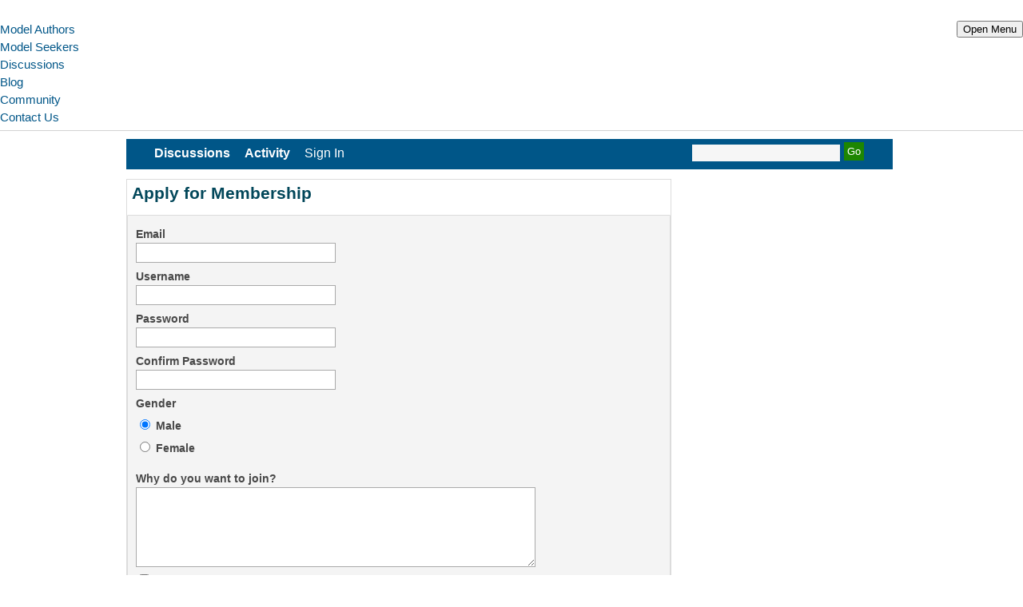

--- FILE ---
content_type: text/html; charset=utf-8
request_url: https://snapanalytx.com/forum/index.php?p=/entry/register&Target=categories%2Fpredict-auto-mileage
body_size: 3817
content:

<!DOCTYPE>
<html>
	<head>
		 <meta http-equiv="Content-Type" content="text/html; charset=ISO-8859-1" />
		 <meta http-equiv="X-UA-Compatible" content="IE=edge"/>
		 <meta content='width=device-width; initial-scale=1.0; maximum-scale=1.0; user-scalable=0;' name='viewport' />
		 <title>SnapAnalytx</title>
		 <link rel="shortcut icon" type="image/x-icon" href="https://snapanalytx.com/images/favicon.ico">
		 <script type="text/javascript" src="https://snapanalytx.com/js/html5.js"></script>
		 <link rel="stylesheet" href="https://snapanalytx.com/style/normal.css" type="text/css" />
		 <link rel="stylesheet" href="https://snapanalytx.com/style/interface.css" type="text/css" />
		 <link rel="stylesheet" href="https://snapanalytx.com/style/media.css" type="text/css" />
		 <link rel="stylesheet" href="https://snapanalytx.com/style/table.css" type="text/css" />
		<!--  <link rel="stylesheet" href="https://snapanalytx.com/style/interface1.css" type="text/css" />-->
		 <link rel="stylesheet" href="https://snapanalytx.com/style/media_nidhi.css" type="text/css" />
		 <link rel="stylesheet" href="https://snapanalytx.com/style/font.css" type="text/css" />
		 <!-- <link href='http://fonts.googleapis.com/css?family=Open+Sans:700,400,600' rel='stylesheet' type='text/css'> -->
		 <link href='https://fonts.googleapis.com/css?family=Open+Sans+Condensed:300' rel='stylesheet' type='text/css'>
		 <!--Start For Mobile Menu-->
		 <link rel="stylesheet" type="text/css" href="https://snapanalytx.com/js/mobile_menu/component.css" />	 
		 <script type="text/javascript" src="https://snapanalytx.com/js/jquery-1.10.0.min.js"></script>
		 <script src="https://snapanalytx.com/js/mobile_menu/modernizr.custom.js"></script>
		 <script src="https://snapanalytx.com/js/mobile_menu/jquery.dlmenu.js"></script>	 
		 <!--End For Mobile Menu-->
		<!--Start For Drop Down Menu-->
		<link rel="stylesheet" type="text/css" href="https://snapanalytx.com/js/menu/css/menu.css" />
		<script type="text/javascript" src="https://snapanalytx.com/js/menu/js/ddsmoothmenu.js"></script>
		<script type="text/javascript">
		  var _gaq = _gaq || [];
		  _gaq.push(['_setAccount', 'UA-40259502-1']);
		  _gaq.push(['_setDomainName', 'snapanalytx.com']);
		  _gaq.push(['_trackPageview']);

		   (function() {
			var ga = document.createElement('script'); ga.type = 'text/javascript'; ga.async = true;
			ga.src = ('https:' == document.location.protocol ? 'https://ssl' : 'http://www') + '.google-analytics.com/ga.js';
			var s = document.getElementsByTagName('script')[0]; s.parentNode.insertBefore(ga, s);
		  })();
		</script>
		<script type="text/javascript">
		$(document).ready(function(){
		$('#main-nav').show();
		});
		ddsmoothmenu.init({
			mainmenuid: "main-nav", //menu DIV id
			orientation: 'h', //Horizontal or vertical menu: Set to "h" or "v"
			classname: 'ddsmoothmenu', //class added to menu's outer DIV
			//customtheme: ["#1c5a80", "#18374a"],
			contentsource: "markup" //"markup" or ["container_id", "path_to_menu_file"]
		})
		</script>
		<!--End For Drop Down Menu-->
		<!--Start For Home Page Slider-->
		<link rel="stylesheet" href="https://snapanalytx.com/js/flexslider/flexslider.css" type="text/css" media="screen" />
		<script defer src="https://snapanalytx.com/js/flexslider/jquery.flexslider.js"></script>
		<script type="text/javascript">
			  jQuery(window).load(function() {
			  jQuery('.flexslider').flexslider({
				animation: "slide"
			  });
			});
		</script>
		 <!--End For Home Page Slider-->
		<script src="https://snapanalytx.com/js/common/common.js" type="text/javascript"></script>
		<script src="https://snapanalytx.com/js/common/popup.js" type="text/javascript"></script>
		<script src="https://snapanalytx.com/js/jquery-ui-1.10.3.custom.min.js"></script>
		<script src="https://snapanalytx.com/js/jquery_bpopup_min.js" type="text/javascript"></script>
		<script>
			$(function() {				   
			  $('#dl-menu').dlmenu();
			  });
		</script>
	</head>
	<body>
		 	<!--</body>
</html>--><!--======Start for Header======-->

<section class="inner_center">
  <header class="header_area">
    <figure class="logo_area"> <a href="https://snapanalytx.com/index.php"><img src="https://snapanalytx.com/images/logo.png"  alt=""/></a> </figure>
    <nav class="nav_area">
      <div class="desk_menu">
        <div id="main-nav" style="display:none;">
          <ul><li><a href="https://snapanalytx.com/index.php#predictionmodel" >Prediction Models</a></li>
            <li><a href="https://snapanalytx.com/model-authors.php" id="menu1">Model Authors</a>
              <ul class="fdd">
                <div class="dd_menu">
                  <div class="dd_top"></div>
                  <div class="dd_mid">
                    <li><a href="https://snapanalytx.com/model-authors.php">How it Works</a></li>
                    <li><a href="https://snapanalytx.com/model-authors.php#see2">FAQ</a></li>
					<li><a href="https://snapanalytx.com/model-authors.php#se3">Pricing and Fees</a></li>
                    <li><a href="https://snapanalytx.com/model-authors.php#se4">Submit your Model</a></li>
					<li><a href="https://snapanalytx.com/model-authors.php#se4">Register with Snap</a></li>
                  </div>
                  <div class="dd_bottom"></div>
                </div>
              </ul>
            </li>
            <li><a href="https://snapanalytx.com/model-seekers.php" id="menu2">Model Seekers</a>
              <ul class="sdd">
                <div class="dd_menu">
                  <div class="dd_top"></div>
                  <div class="dd_mid">
                    <li><a href="https://snapanalytx.com/model-seekers.php">How it Works</a></li>
                    <li><a href="https://snapanalytx.com/model-seekers.php#see2">FAQ</a></li>
                    <li><a href="https://snapanalytx.com/model-seekers.php#see3">Service Level Agreement</a></li>
                    <li><a href="https://snapanalytx.com/model-seekers.php#see4">Get your custom Model</a></li>
                  </div>
                  <div class="dd_bottom"></div>
                </div>
              </ul>
            </li>
            <!-- <li><a href="https://snapanalytx.com/forum" id="menu3">Discussions</a></li> -->
			<li><a href="https://snapanalytx.com/community.php" id="menu5">Community</a>
            <ul class="tdd">
                <div class="dd_menu">
                  <div class="dd_top"></div>
                  <div class="dd_mid">
                    <li><a href="https://snapanalytx.com/community.php">Join the Community</a></li>
                    <li><a href="https://snapanalytx.com/community.php#see2">What they are Saying</a></li>
					<li><a href="https://snapanalytx.com/forum">Discussions</a></li>
                    </div>
                  <div class="dd_bottom"></div>
                </div>
              </ul>
            </li>
            <li><a href="http://blog.snapanalytx.com" target="_blank" id="menu4">Blog</a></li>
            <li><a href="https://snapanalytx.com/contact-us.php" id="menu6">Contact Us</a></li>
          </ul>
        </div>
      </div>
    </nav>
    <div class="mobile_menu">
      <div class="container demo-1">
        <div id="dl-menu" class="dl-menuwrapper">
          <button class="dl-trigger" style="float:right;" data-target=".navbar-ex1-collapse">Open Menu</button>
          <div class="clear"></div>
          <ul class="dl-menu">
            <li><a href="https://snapanalytx.com/model-authors.php">Model Authors</a></li>
            <li><a href="https://snapanalytx.com/model-seekers.php">Model Seekers</a></li>
            <li><a href=" http://snapanalytx.com/forum/">Discussions</a></li>
            <li><a href="http://blog.snapanalytx.com" target="_blank">Blog</a></li>
            <li><a href="https://snapanalytx.com/community.php">Community</a></li>
            <li style="border-bottom:none;"><a href="https://snapanalytx.com/contact-us.php">Contact Us</a></li>
          </ul>
        </div>
      </div>
    </div>
  </header>
</section>
<div class="clear"></div>
<!--======End for Header======-->
<div style="border-top: 1px solid rgb(211, 211, 211);
    margin: 5px 0 10px 0px;
    padding: 0;
    width: 100%;"></div>

  <title>Snap Analytx</title>
<link rel="stylesheet" type="text/css" href="/forum/applications/dashboard/design/style.css?v=2.0.18.10" media="all" />
<link rel="shortcut icon" href="/forum/themes/default/design/favicon.png" type="image/x-icon" />
<link rel="canonical" href="https://snapanalytx.com/forum/index.php?p=/dashboard/entry/register" />
<script src="/forum/js/library/jquery.js?v=2.0.18.10" type="text/javascript"></script>
<script src="/forum/js/library/jquery.livequery.js?v=2.0.18.10" type="text/javascript"></script>
<script src="/forum/js/library/jquery.form.js?v=2.0.18.10" type="text/javascript"></script>
<script src="/forum/js/library/jquery.popup.js?v=2.0.18.10" type="text/javascript"></script>
<script src="/forum/js/library/jquery.gardenhandleajaxform.js?v=2.0.18.10" type="text/javascript"></script>
<script src="/forum/js/global.js?v=2.0.18.10" type="text/javascript"></script>
<script src="/forum/applications/dashboard/js/entry.js?v=2.0.18.10" type="text/javascript"></script>
   <div id="Frame">
      <div id="Head">
         <div class="Menu">
            <h1>            <a class="Title" href="http://snapanalytx.com/"><span>Snap Analytx</span></a>
            </h1>
            <ul id="Menu"><li class="Discussions"><a href="/forum/index.php?p=/discussions">Discussions</a></li>
<li class="Activity"><a href="/forum/index.php?p=/activity">Activity</a></li>
<li class="NonTab SignIn"><a href="/forum/index.php?p=/entry/signin&Target=entry%2Fregister">Sign In</a></li>
</ul>            <div class="Search"><form method="get" action="/forum/index.php">
<div>

<input type="hidden" name="p" value="/search" /><input type="text" id="Form_Search" name="Search" value="" class="InputBox" /><input type="submit" id="Form_Go" value="Go" class="Button" />
</div>
</form></div>
         </div>
      </div>
      <div id="Body">
         <div id="Content"><h1>Apply for Membership</h1>
<div class="Box">
   <form id="Form_User_Register" method="post" action="/forum/index.php?p=/entry/register">
<div>
<input type="hidden" id="Form_TransientKey" name="User/TransientKey" value="BHIWDSCNNBUJ" /><input type="hidden" id="Form_hpt" name="User/hpt" value="" style="display: none;" /><input type="hidden" id="Form_ClientHour" name="User/ClientHour" value="2026-01-17 09:00" /><input type="hidden" id="Form_Target" name="User/Target" value="/categories/predict-auto-mileage" />   <ul>
      <li>
         <label for="Form_Email">Email</label>
<input type="text" id="Form_Email" name="User/Email" value="" class="InputBox" /><span id="EmailUnavailable" class="Incorrect" style="display: none;">Email already exist.</span>      </li>
      <li>
         <label for="Form_Name">Username</label>
<input type="text" id="Form_Name" name="User/Name" value="" class="InputBox" /><span id="NameUnavailable" class="Incorrect" style="display: none;">Name already exist.</span>      </li>
      <li>
         <label for="Form_Password">Password</label>
<input type="password" id="Form_Password" name="User/Password" value="" class="InputBox" />      </li>
      <li>
         <label for="Form_PasswordMatch">Confirm Password</label>
<input type="password" id="Form_PasswordMatch" name="User/PasswordMatch" value="" class="InputBox" /><span id="PasswordsDontMatch" class="Incorrect" style="display: none;">Passwords don't match</span>      </li>
      <li class="Gender">
         <label for="Form_Gender">Gender</label>
<label for="Form_Gender" class="RadioLabel"><input type="radio" id="Form_Gender" name="User/Gender" value="m" checked="checked" /> Male</label><label for="Form_Gender1" class="RadioLabel"><input type="radio" id="Form_Gender1" name="User/Gender" value="f" /> Female</label>      </li>
      <li>
         <label for="Form_DiscoveryText">Why do you want to join?</label>
<textarea id="Form_DiscoveryText" name="User/DiscoveryText" rows="6" cols="100" class="TextBox"></textarea>      </li>
      <li>
         <label for="Form_TermsOfService" class="CheckBoxLabel"><input type="checkbox" id="Form_TermsOfService" name="User/TermsOfService" value="1" /><input type="hidden" name="Checkboxes[]" value="TermsOfService" /> I agree to the <a id="TermsOfService" class="Popup" target="terms" href="/forum/index.php?p=/dashboard/home/termsofservice">terms of service</a></label>      </li>
      <li class="Buttons">
         <input type="submit" id="Form_ApplyforMembership" name="User/Apply_for_Membership" value="Apply for Membership" class="Button" />
      </li>
   </ul>
   </div>
</form></div></div>
         <div id="Panel"></div>
      </div>
      <div id="Foot">
			<!-- Various definitions for Javascript //-->
<div id="Definitions" style="display: none;">
<input type="hidden" id="TransportError" value="A fatal error occurred while processing the request.&lt;br /&gt;The server returned the following response: %s" />
<input type="hidden" id="TransientKey" value="ZV5SEA2WG8QM" />
<input type="hidden" id="WebRoot" value="https://snapanalytx.com/forum" />
<input type="hidden" id="UrlFormat" value="/forum/index.php?p=/{Path}" />
<input type="hidden" id="Path" value="entry/register" />
<input type="hidden" id="SignedIn" value="0" />
<input type="hidden" id="ConfirmHeading" value="Confirm" />
<input type="hidden" id="ConfirmText" value="Are you sure you want to do that?" />
<input type="hidden" id="Okay" value="Okay" />
<input type="hidden" id="Cancel" value="Cancel" />
<input type="hidden" id="Search" value="Search" />
</div>		</div>
   </div>
	    
    <!--/*Start For Footer*/-->

<footer class="footer_area">
  <section class="footer_top">
    <div class="inner_center">
    <div class="copyright">&copy; Copyright 2026. Snap Analytx.  All Rights Reserved.</div> 
    
    
     <div class="footer_mid">
     <div class="footer_menu"><a href="https://snapanalytx.com/about-us.php">About Us</a></div> <span>|</span> <div class="footer_so_box"><div class="footer_so"> <a href="https://www.facebook.com/snapanalytx" target="_blank" title="Facebook">&nbsp;</a> <a href=" https://twitter.com/snapanalytx" target="_blank" title="Twitter">&nbsp;</a> <a href="http://www.linkedin.com/company/snapanalytx" target="_blank" title="LinkedIn" class="omaga">&nbsp;</a> </div></div></div>
      
      
                <div class="websol"><a target="_blank" href="http://wisitech.com/">Wisitech</u></a>
      </div>
      
    </div>
  </section>
  
</footer>
<!--/*End For Footer*/-->

</body></html>    



--- FILE ---
content_type: text/css
request_url: https://snapanalytx.com/forum/applications/dashboard/design/style.css?v=2.0.18.10
body_size: 14553
content:
/*
Welcome to the Generic Style CSS File! Some things you should know:

1. This file is included on all front-end/user-facing pages. Applications can
   override this file in their own custom files (ie. vanilla.css or
   conversations.css).

2. This file is broken down into the following sections:
   + General Styles & Typography
   + Header
   + Main Menu
   + Panels / Sidebars
   + Activities
   + Profile Page
   + Profile Tab Menu
   + Thumbnail Cropper
   + Footer
*/

/* ================================================================ Reset CSS */
html, body, div, span, applet, object, iframe,
h1, h2, h3, h4, h5, h6, p, blockquote, pre,
a, abbr, acronym, address, big, cite, code,
del, dfn, em, font, img, ins, kbd, q, s, samp,
small, strike, sub, sup, tt, var,
dl, dt, dd, ol, ul, li,
fieldset, form, label, legend,
table, caption, tbody, tfoot, thead, tr, th, td {
   margin: 0;
   padding: 0;
   border: 0;
   outline: 0;
   font-weight: inherit;
   font-style: inherit;
   font-size: 11pt;
      font-family: 'Open Sans', sans-serif;
   vertical-align: baseline;
}
/* remember to define focus styles! */
:focus {
   outline: 0;
}
body {
   line-height: 1;
   color: black;
   background: white;
}
ol, ul {
   list-style: none;
}
/* tables still need 'cellspacing="0"' in the markup */
table {
   border-collapse: separate;
   border-spacing: 0;
}
caption, th, td {
   text-align: left;
   font-weight: normal;
}
blockquote:before, blockquote:after,
q:before, q:after {
   content: "";
}
blockquote, q {
   quotes: "" "";
}

/* ============================================== General Styles & Typography */
body {
   color: #000;
   font-family: 'Open Sans', sans-serif;
	font-size: 11pt;
	line-height: 1.7em;
   background: #fff;
   margin: 0;
   padding: 0;
  /* text-align: center;*/   /*  changes by arvind */
   font-size: small;
}
#Body {
   width: 960px;
   text-align: left;
   /*margin: 15px auto 0;*/
}
#Content {
   float: left;
   width: 680px;
   margin: 10px 0 40px!important;
border:1px solid #DCDCDC; background:#FFF;
}
.Hidden {
   display: none;
}
.nowrap {
   white-space: nowrap;
}
.Center {
	text-align: center;
}
.Right {
	text-align: right;
}
h1, h2, h3, h4, h5, h6 {
   color: #000;
  font-family: 'Open Sans', sans-serif;
   font-weight: normal;
   margin: 0;
}
p {
   margin: 0.5em 0 0 0;
   line-height: 1.6em;
}
.P {
   margin: 0.5em 0;
}
h1 {
   font-size:140%;
   font-weight:bold;
   margin-bottom:10px;
   color:#FFF;
   padding-left:10px;
}
h2 {
   font-size:130%;
   font-weight:bold;
   margin-bottom:10px;
}
h3 {
   font-size:120%;
   font-weight: bold;
}
h4 {
   font-size: 120%;
   color: #6C6C6C;
}
h5 {
   font-size: 120%;
   color: #6C6C6C;
}
a {
   text-decoration: none;
   color: #005688;
}
a:hover {
   text-decoration: none;
   color: #005688;
}
img.Thumbnail {
	max-height: 300px;
	max-width: 100px;
	float: left;
	margin: 0 16px 0 0;
}
input.DateBox,
input.InputBox,
input.SmallInput,
textarea {
   font-family: 'Open Sans', sans-serif;
   color: #333;
   font-size: 15px;
   padding: 3px;
   margin: 0;
   width: 250px;
   border: 1px solid #aaa;
  /* border-radius: 2px;
	-moz-border-radius: 2px;
	-webkit-border-radius: 2px;*/
}
.TextBoxWrapper {
	width: auto;
	padding-right: 8px;
}
textarea.TextBox {
   width: 500px;
   height: 100px;
   min-height: 100px;
}
#Popup textarea.TextBox {
   width: 100%;
}
input.SmallInput,
input.InputBox {
   padding: 3px 3px;
}
input.SmallInput:focus,
input.InputBox:focus,
textarea:focus {
   background: #ffe;
}
input.BigInput {
   width: 100%;
}
textarea {
   line-height: 128%;
}
select {
  font-family: 'Open Sans', sans-serif;
   font-size: 14px;
   color: #222;
   margin: 0;
   padding: 3px;
   }
a.Button,
.Button {
   cursor: pointer;
  /* margin: 0 4px 0 0;*/
   font-size: 11pt;
   padding: 4px; color:#FFF; /*font-weight:bold;*/
	/* border: solid 1px #7d93db;*/
	 background-color:#ff5d00;
	   font-family: 'Open Sans', sans-serif;

		white-space: nowrap;
}
a.Button {
   display: inline-block;
   padding: 5px 5px 8px 5px;
   line-height: 100%;
   
}
input.Button {
	font-size: 11pt;
  /* font-weight: bold;*/
}
.Button:hover {
   color: #fff;
   /*border: 1px solid #666;*/
}
.Button:focus {
/*   background: #eee;*/
}
.Buttons {
   margin-top: 10px;
}
.Loading {
   height: 100px;
   padding: 0 20px;
   background: url('images/progress.gif') center center no-repeat;
}
.Progress {
   padding: 10px 40px 10px 0;
   background: url('images/progress.gif') center center no-repeat;
}
.TinyProgress {
	padding: 10px 40px 10px 0;
	background: url('images/progress_sm.gif') center center no-repeat;
}
.Conversations .Deleted {
   text-decoration: line-through;
}
.Deleted {
	background: #f5f5f5;
	border: 1px solid #dddddd;
	margin: 10px 0 0;
	padding: 6px 10px;
   border-radius: 3px;
   -moz-border-radius: 3px;
   -webkit-border-radius: 3px;
}
/* Note: Warning, Alert & Info are simple boxes that can be used to wrap message
   strings & imply importance. */
.Warning {
   background: #ffc;
   border: 1px solid #ff9;
   color: #000;
   padding: 6px 8px;
   border-radius: 3px;
   -moz-border-radius: 3px;
   -webkit-border-radius: 3px;
}
.Alert {
   background: #d00;
   color: #fff;
   padding: 1px 4px;
   border-radius: 2px;
   -moz-border-radius: 2px;
   -webkit-border-radius: 2px;
   text-shadow: 0 1px 1px rgba(0, 0, 0, 0.5);
}
.Alert a {
   color: #fff;
}
.Alert a:hover {
   text-decoration: underline;
}
.Info {
   font-size: 13px;
   background: #fafafa;
   border: 1px solid #eee;
   color: #888;
   -moz-border-radius: 4px;
   -webkit-border-radius: 4px;
   border-radius: 4px;
   padding: 6px;
   margin: 0 0 10px;
}
.Info strong {
	font-weight: bold;
}
#PagerLess {
   -moz-border-radius-topright: 2px;
   -moz-border-radius-topleft: 2px;
   -webkit-border-top-right-radius: 2px;
   -webkit-border-top-left-radius: 2px;
   border-radius-topright: 2px;
   border-radius-topleft: 2px;
   margin-bottom: 1px;
	text-align: left;
}
.MorePager a.Loading {
	border: 0 !important;
   padding: 0 20px !important;
   background: url('images/progress.gif') center center no-repeat !important;
}
#PagerMore {
   margin-bottom: 1px;
}
.NumberedPager, .PrevNextPager {
   margin: 1px 0 0;
	text-align: right;
	font-weight: bold;
	font-size: 16px;
}
#PagerBefore {
   margin: 1px 0;
}
.NumberedPager a,
.NumberedPager span {
	padding: 0 4px;
}
.NumberedPager span,
.NumberedPager a.Highlight {
	color: #777;
}
.NumberedPager a.Next,
.NumberedPager span.Next,
.NumberedPager a.Previous,
.NumberedPager span.Previous {
	font-size: 16px;
	line-height: 10px;
}
.NumberedPager a.Next,
.NumberedPager span.Next {
	margin-left: 6px;
}
.NumberedPager a.Previous,
.NumberedPager span.Previous {
	margin-right: 6px;
}
/* Small UserPhoto() images */
a.Small:hover {
	text-decoration: none;
}
a.Small img {
	background: none;
	text-indent: -100px;
	background: #ddd;
	display: inline-block;
	height: 24px;
	width: 24px;
	overflow: hidden;
}

/* Note: The MessageModule (in /applications/dashboard/modules) wraps all messages
  that it renders in a div with this DismissMessage class. */
/* Messages */
.DismissMessage a.Dismiss {
	   font-family: 'Open Sans', sans-serif;
   position: absolute;
	font-size: 22px;
	font-weight: bold;
   line-height: 1;
   color: #999;
	top: 3px;
	right: 5px;
}
.DismissMessage a.Dismiss,
.DismissMessage a.Dismiss:hover {
   border-radius: 0;
   -moz-border-radius: 0;
   -webkit-border-radius: 0;
   color: #777;
   display: block;
   height:14px;
   margin:0;
   padding:1px 3px 2px 4px;
   width:auto;
 font-family: 'Open Sans', sans-serif;
   font-size:16px;
   font-weight:bold;
   right: -1px;
   top: -1px;
}
.DismissMessage strong {
	font-weight: bold;
}
.DismissMessage a.Dismiss:hover {
   text-decoration: none;
   border: none;
   background: #333;
   color: #fff;
}
.DismissMessage {
	text-align: left;
	position: relative;
   color: #000;
   border: none;
   border-radius: 0;
   -moz-border-radius: 0;
   -webkit-border-radius: 0;
   margin: 0 0 10px;
   padding: 10px;
}
.DismissMessage p {
   margin: 2px 0;
}
.DismissMessage.Info {
   background: #f3f4f8;
   border: 1px solid #ddd;
}
.DismissMessage.Warning {
   background: #ffebe9;
   border: 1px solid #FFCCC9;
}
.DismissMessage.Box {
   background: #fff8ce;
   border: 1px solid #c5bea4;
	box-shadow: none;
	-moz-box-shadow: none;
	-webkit-box-shadow: none;
}


/* =================================================================== Header */
#Head {
   background: #005688;
   padding: 0px 0px 0px 8px; 
   width:951px;
   float:left;
   margin:0px 0px 2px 0px;
   height:38px;
}
.Search:after,
div#Search:after {
   content: ".";
   display: block;
   height: 0;
   clear: both;
   visibility: hidden;
}
body #Head h1 {
   display: inline-block;
   font-weight: bold;
   margin: 5px 0px 0px 0px;
   padding: 0px 0px 0px 0;
   border: 0;
   float:left;
}
#Head h1 a span {
   font-size: 19px;
   color:#fff;
   display:none;
}
#Head .Search,
#Head #Search {
   position: absolute;
   right: 0;
   top: 3px;
   text-align: right;
}
#Head form {
   float: right;
   width: 250px;
   padding: 0;
}
#Head form input.InputBox {
   width: 185px;
   border: 0;
   padding: 3px 4px;
	margin: 4px 5px 5px 0 ;
    -moz-border-radius: 2px;
   -webkit-border: 2px;
   border-bottom: 2px;
    font-size: 13px;
   vertical-align: bottom;
   color:#000000;
  background:#f6f6f6;
  float:left;
}
#Head form input.Button {
	font-size: 10pt;
	border: none;
	color: #fff!important;
	 float:left;
	 margin-top:1px;
 
 background-color:#1D8601;

}
.Menu {
   width: 950px;
   /*margin: 0 auto;*/
   position: relative;
   text-align: left;
   vertical-align: bottom;
   float:left;
}
#Menu {
   display: inline-block;
   margin: 4px 0px 0px 20px;
   vertical-align: bottom;
   float:left;
}
#Menu li {
   line-height: 27px;
   float: left;
   position: relative;
   display: block;
   list-style: none;
   padding: 0;
   margin: 0 4px 0 0;
   font-weight: bold;
   text-align: left;
}
* html #Menu li {
	display: inline;
}
#Menu a {
   border: 0;
   text-decoration: none;
   position: relative;
	display: block;
   padding: 0 7px;
   white-space: nowrap;
   font-size: 12pt;
   height: 28px;
}
* html #Menu a  {
   display: inline;
   padding: 6px 10px;
}
#Menu li.NonTab,
#Menu li.NonTab a {
   font-weight: normal;
}
#Menu ul {
   background: #38abe3;
}
#Menu a {
   color: #fff;
}
#Menu a:hover {
   color: #fff;
   text-decoration: underline;
}
#Menu a span,
#Menu li.Active a span,
#Menu li.Highlight a:hover span {
   -moz-border-radius: 2px;
   -webkit-border-radius: 2px;
   border-radius: 2px;
   padding: 0 4px;
   font-size: 9px;
   line-height: 12px;
   font-weight: normal;
	text-shadow: none;
   background: #fff;
   color: #034a62;
   margin-left:4px;
}

/* Option (dropdown) Menus */
.OptionsMenu {
   display: inline-block;
   font-size: 10px;
   font-weight: normal;
   line-height: 100%;
}
.Item .OptionsMenu {
   vertical-align: top;
   visibility: hidden;
}
.Open.OptionsMenu, .Item:hover .OptionsMenu {
   visibility: visible;
}
.MenuTitle {
   color: #000;
   border: 1px solid #bbb;
   padding: 4px;
   -moz-border-radius: 2px;
   -webkit-border-radius: 2px;
   border-radius: 2px;
   user-select: none;
   background: url('images/buttons.png') right -96px no-repeat;
   padding-right: 18px;
   -webkit-user-select: none;
   -moz-user-select: none;
   -o-user-select: none;
}
.Open .MenuTitle {
   border: 1px solid #282828;
   -moz-border-radius-bottomleft: 0;
   -moz-border-radius-bottomright: 0;
   -webkit-border-bottom-left-radius: 0;
   -webkit-border-bottom-right-radius: 0;
   box-shadow:2px 2px 3px rgba(0,0,0,0.5);
   -moz-box-shadow:2px 2px 3px rgba(0,0,0,0.5);
   -webkit-box-shadow:2px 2px 3px rgba(0,0,0,0.5);
   border-bottom-left-radius: 0;
   border-bottom-right-radius: 0;
   color: #fff;
   background: url('images/buttons.png') right -144px no-repeat #282828;
}
.MenuItems {
   border: 1px solid #282828;
   -moz-border-radius-bottomleft:2px;
   -moz-border-radius-bottomright:2px;
   -webkit-border-radius-bottom-left:2px;
   -webkit-border-radius-bottom-right:2px;
   box-shadow:2px 2px 3px rgba(0,0,0,0.5);
   -moz-box-shadow:2px 2px 3px rgba(0,0,0,0.5);
   -webkit-box-shadow:2px 2px 3px rgba(0,0,0,0.5);
   background:none repeat scroll 0 0 #444444;
   border:1px solid #282828;
   min-width: 125px;
   line-height: 100%;
   font-size: 10px;
	color: #fff;
}
.MenuItems li {
   padding: 6px !Important;
}
.MenuItems a, .MenuItems a:link, .MenuItems a:visited, .MenuItems a:active {
   color: #fff;
	display: block;
	text-decoration: none;
}
.MenuItems li:hover {
   background: #282828;
}
.ToggleFlyout {
   cursor: pointer;
   position: relative;
}
.ToggleFlyout.Open {
   z-index: 100;
}
.ToggleFlyout .Flyout {
   position: absolute;
   top: 100%;
   left: 0;
   display: none;
   z-index: 100;
}


/* ======================================================== Panels / Sidebars */
#Panel {
   width: 250px;
   float: right;
   margin-top:0px;
}
.Box {
   border-radius: 1px;
   -moz-border-radius: 1px;
   -webkit-border-radius: 1px;
   background: #f4f4f4;
   color: #888;
   padding: 6px 10px 10px 10px!important;
   margin: 10px 0 10px;
   border:1px solid #DCDCDC;
}
.Box h4 {
   font-size: 110%;
   color: #013e61;
   font-weight: bold;
   margin: 0;
   padding: 0 0 1px;
}
.Box dl {
   overflow: hidden;
}
.Box dl dt {
	font-size: 12px;
   float: left;
   width: 80px;
   color: #000;
	overflow: hidden;
	white-space: nowrap;
}
.Box dl dd {
	font-size: 12px;
   margin-left: 80px; color: #000;
}
.Box p {
   font-size: 100%;
   padding: 0 0 4px;
   color: #000;
}
.PanelActivity {
   border-top: 1px solid #abdafb;
	border-bottom: 0;
}
.PanelActivity li {
   background: #e3f4ff;
   border-bottom: 1px solid #abdafb;
   padding: 2px 4px;
	color: #555;
	font-size: 11px;
	line-height: 1.6;
}
.PanelActivity li a {
	font-size: 13px;
}
.PanelActivity li a.Name {
	margin-right: 2px;
}
.PanelActivity span {
	padding: 0 4px;
}
.PanelActivity p {
	padding: 0 4px;
	display: inline;
	font-size: 90%;
}
.PanelActivity li em {
	padding-left: 5px;
	color: #777;
	font-size: 80%;
}
.PanelActivity li .Story {
	font-size: 85%;
}
.PanelInfo li {
   background: #e3e3e3;
   border-bottom: 1px solid #9f9f9f;
   padding: 2px 4px;
   text-align: left;
}
.PanelInfo li.Heading {
   text-align: left;
   color: #000;
   font-weight: bold;
}
.PanelInfo {
   border: 1px solid #9f9f9f;
	border-bottom: 0;
}
.PanelInfo li strong {
   font-weight: normal;
   text-align: left;
   font-weight: normal;
}
.PanelInfo li a {
  /* float: left;*/
}
.Moderators ul.PanelInfo li {
	text-align: left;
}
.Moderators ul.PanelInfo li a {
   float: none;
	font-weight: bold;
}
.Moderators ul.PanelInfo li a img {
	vertical-align: middle;
}
.PanelInfo .Meta {
   font-size: 11px;
   color:#000;
}
.PanelInfo .Meta span,
.PanelInfo .Meta strong {
   margin-right: 8px;
}
.PanelInfo .Meta span a {
   margin-left: 8px;
}
.PanelInfo .Meta strong {
	display: inline;
   border-radius: 2px;
   -moz-border-radius: 2px;
   -webkit-border-radius: 2px;
	background: #fe37b1;
	color:#fff;
	font-size:9px;
	font-weight:bold;
	padding: 3px;
	line-height: 1;
}
.PanelInfo .Parent {
	text-align: left;
	font-weight: bold;
	background: none;
	color: #333;
	padding: 2px 0;
}
.PanelInfo .Active {
   background: #fff;
 /*  border-bottom: 1px solid #a3e6ff;*/
}
.PanelInfo .Active a {
   color: #054B9D;
}
.PanelActivity .ShowAll,
.PanelInfo .ShowAll {
   font-weight: bold;
   border: 0;
   text-align: right;
	background: none;
}
#UserOptions {
	margin-bottom: 10px;
}
body.Profile .PanelInfo {
   border-bottom: 0px solid #abdafb;
}
body.Profile .PanelInfo li {
	/*border-bottom: 0;*/
	text-align: left;
}
body.Profile .PanelInfo li a {
   float: none;
}
a.BigButton {
   text-align: center;
   display: block;
   cursor: pointer;
   margin: 0px 0 10px;
   font-size: 14px;
    padding: 4px 0;
	letter-spacing:1px;
	/* For Internet Explorer 8&9 */
filter: progid:DXImageTransform.Microsoft.gradient(startColorstr=#4872c7, endColorstr=#164472);
/* Mozilla Firefox */ 
background-image: -moz-linear-gradient(top, #4872c7 0%, #164472 100%);
/* Opera */ 
background-image: -o-linear-gradient(top, #4872c7 0%, #164472 100%);
/* For Internet Explorer 10 */
background-image: linear-gradient(to bottom, #4872c7 0%, #164472 100%);
/* Webkit (Safari/Chrome 11+) */ 
background-image: -webkit-linear-gradient(top, #4872c7 0%, #164472 100%);
 color: #fff;
	text-shadow: 0 1px 0 #fff;
   border: 1px solid #7d93db;
   border-radius: 3px;
   -moz-border-radius: 3px;
   -webkit-border-radius: 3px;
	box-shadow: 0px 0px 2px #999;
	-moz-box-shadow: 0px 0px 2px #999;
	-webkit-box-shadow: 0px 0px 2px #999;  
   }
a.BigButton:hover {
   color: #fff;
   border: 1px solid #022d57;
	box-shadow: 0px 0px 5px #aaa;
	-moz-box-shadow: 0px 0px 5px #aaa;
	-webkit-box-shadow: 0px 0px 5px #aaa;  
}
a.BigButton:focus {
  text-decoration:none;
	box-shadow: 0px 0px 2px #999;
	-moz-box-shadow: 0px 0px 2px #999;
	-webkit-box-shadow: 0px 0px 2px #999;  
}
/* Category Depths */
.PanelCategories .Depth2 { padding-left: 8px; }
.PanelCategories .Depth3 { padding-left: 12px; }
.PanelCategories .Depth4 { padding-left: 16px; }
.PanelCategories .Depth5 { padding-left: 20px; }
.PanelCategories .Depth6 { padding-left: 24px; }
.PanelCategories .Depth7 { padding-left: 28px; }
.PanelCategories .Depth8 { padding-left: 32px; }
.PanelCategories .Depth9 { padding-left: 36px; }
.PanelCategories .Depth10 { padding-left: 40px; }
.PanelCategories .Depth11 { padding-left: 44px; }
.PanelCategories .Depth12 { padding-left: 48px; }
.CategoryList .Depth2 { padding-left: 25px !important; }
.CategoryList .Depth3 { padding-left: 50px !important; }
.CategoryList .Depth4 { padding-left: 75px !important; }
.CategoryList .Depth5 { padding-left: 100px !important; }
.CategoryList .Depth6 { padding-left: 125px !important; }
.CategoryList .Depth7 { padding-left: 150px !important; }
.CategoryList .Depth8 { padding-left: 175px !important; }
.CategoryList .Depth9 { padding-left: 200px !important; }
.CategoryList .Depth10 { padding-left: 225px !important; }
.CategoryList .Depth11 { padding-left: 250px !important; }
.CategoryList .Depth12 { padding-left: 275px !important; }
.CategoryListWithHeadings .Depth2 { padding-left: 0 !important; }
.CategoryListWithHeadings .Depth3 { padding-left: 25px !important; }
.CategoryListWithHeadings .Depth4 { padding-left: 50px !important; }
.CategoryListWithHeadings .Depth5 { padding-left: 75px !important; }
.CategoryListWithHeadings .Depth6 { padding-left: 100px !important; }
.CategoryListWithHeadings .Depth7 { padding-left: 125px !important; }
.CategoryListWithHeadings .Depth8 { padding-left: 150px !important; }
.CategoryListWithHeadings .Depth9 { padding-left: 175px !important; }
.CategoryListWithHeadings .Depth10 { padding-left: 200px !important; }
.CategoryListWithHeadings .Depth11 { padding-left: 225px !important; }
.CategoryListWithHeadings .Depth12 { padding-left: 250px !important; }
.Box.RecentUsers {
	float: left;
}
.Icons a {
	display: block;
	margin: 0 2px 2px 0;
	float: left;
}
.Icons img {
	display: block;
	height: 44px;
	width: 44px;
	overflow: hidden;
	background: #c4cde0;
	color: #c4cde0;
	text-indent: 50px;
}

/* ================================================ DataList (Search Results) */
/* Note: DataList is used in search results, vanilla discussions & drafts */
.Empty {
   margin: 10px 0; text-align:center;
}
.DataList .Item {
   margin: 0;
   padding: 4px 0;
   border: 0;
	position: relative; 
   border-top: 1px solid #DCDCDC;
}
.DataList .Item .Item {
   border-bottom: none;
}
.DataList .Options,
.MessageList .Options {
   margin: 2px 4px 0 0;
	position: absolute;
	right: 0;
   top: 0;
}
.DataList .OptionButton {
	position: absolute;
	top: 0;
	right: 0;
}
.DataList a.Title {
   display: block;
   margin: 0 0px 5px 0;
   font-size: 11pt;
   font-weight: bold;
}
.DataList .Title {
   font-size: 14px;
   display: block;
   margin: 0;
}
.DataList .Title a {
   font-size: 120%;
   font-weight: bold;
}
.DataList .Meta {
   font-size: 11px;
   color: #70727c;
}
.DataList .Excerpt {
   font-size: 12px;
	line-height: 1.4;
}
.DataList .Excerpt a {
   color: #333;
	display: block;
}
.DataList .Excerpt p {
	display: inline;
	padding: 0;
}
.DataList.Discussions .Meta span,
.DataList .Meta strong {
   margin-right: 12px;
}
.DataList .Meta .MetaLabel {
   margin-right: 2px;
}
.DataList .Meta strong {
   border-radius: 2px;
   -moz-border-radius: 2px;
   -webkit-border-radius: 2px;
	background: #FE37B1;
	color:#fff;
	font-size:9px;
	font-weight:bold;
	padding: 3px;
	line-height: 1;
	margin-left:4px;
}
.DataList .Meta .Tag a {
   color: #ffffff;
}
.DataList a.Delete,
.DataList a.Delete:hover {
   border-radius: 0;
   -moz-border-radius: 0;
   -webkit-border-radius: 0;
   color: #333;
   display: block;
   height:14px;
   margin:0;
   padding:2px 4px;
   width:auto;
  font-family: 'Open Sans', sans-serif;
   font-size:16px;
   font-weight:bold;
	line-height: 1;
}
.DataList a.Delete:hover {
   text-decoration: none;
   border: none;
   background: #333;
   color: #fff;
}
/* Condensed datalists make the main link & excerpt inline. */
.DataList .Unfollow {
   background: #eee;
}
.DataList .Unfollow a {
   color: #888;
}
.Item .Inset {
   border-top: 1px solid #bec8cc;
   padding: 5px 0;
}
.Condensed,
.Condensed li {
	clear: left;
}
.Condensed .Title,
.Condensed a.Title {
	display: inline;
	padding: 0;
}
.Condensed .Excerpt {
	display: inline;
}
.Condensed .Excerpt a {
	display: block;
	padding: 3px 0;
}

/* =============================================================== Activities */

body.Activity h1 {
   margin: 0;
}
body.Profile ul.Activities {
   margin-top: 10px;
   border-top: 1px solid #ddd;
}
.Activities li.HasPhoto .Title {
	padding: 0;
}
.Activities a.Title,
.Activities .Title,
.Activities .Title a {
	font-size: 14px;
}
.Activities .Excerpt {
	color: #80828C;
}
.Activities li.Condensed .Excerpt {
	color: #000;
	font-size: 13px;
	/* padding: 0 0 0 4px; */
}
.Activities .Excerpt a,
.Activities .Meta a {
   color: #1e79a7;
}
.Activities .Excerpt a:hover,
.Activities .Meta a:hover {
   color: #ff0084;
}
.Activities .Excerpt img {
	padding: 2px;
	border: 1px solid #999;
}
.Activities ul.DataList {
	margin-left: 50px;
	width: 400px;
}
.Activities .ItemContent {
	width: 631px;
}
.Activities .HasPhoto .ItemContent {
	margin-left: 53px;
	width: 578px;
}
.Activities .Item .HasPhoto .ItemContent {
	width: auto;
	margin-left: 42px;
}
.Activities .DataList li {
	background: #FDE3F3;
	margin-bottom: 2px;
	padding: 6px;
}
.Activities .DataList a.Title,
.Activities .DataList .Title,
.Activities .DataList .Title a,
.Activities .DataList .Excerpt p {
	font-size: 13px;
	line-height: 1;
}
.HasPhoto .Excerpt,
.HasPhoto .Meta {
	/* padding-left: 49px !important; */
	display: block;
}
.Activities .DataList .HasPhoto .Meta {
	padding: 2px 0 0;
	line-height: 1;
}
.Activities .DataList .Photo img {
	height: 32px;
	width: 32px;
}
.Activities a.CommentLink,
.Activities a.CommentLink:hover {
	font-size: 12px;
   cursor: text;
   background: #fff;
   color: #bbb !important;
   padding: 5px;
   text-decoration: none;
   border: 1px solid #aaa;
   display: block;
   line-height: 100%;
   font-weight: normal;
}
.Activities .CommentForm form div {
	text-align: right;
}
.Activities .CommentForm textarea.TextBox {
   width: 380px;
	min-height: 40px;
   height: 40px;
   margin-bottom: 2px;
	font-size: 12px;
}
.Activities .CommentForm input.Button {
	font-size: 12px;
	box-shadow: 0 0 1px #999;
	-moz-box-shadow: 0 0 1px #999;
	-webkit-box-shadow: 0 0 1px #999;  
}


/* ============================================================== MessageList */
/* used for lists of message-based content (discussion comments, private
conversation messages, etc). */

.MessageList,
.MessageList li {
   list-style: none;
   margin: 0;
   padding: 0;
}
.MessageList .Item {
   border-bottom: 1px solid #BEC8CC;
	padding: 10px 10px 4px 10px;
}
.MessageList .Meta {
   font-size: 11px;
   color: #777;
	min-height: 25px;
}
.Item .Author img {
   height: 40px;
   width: 40px;
   border: 0;
   margin: 0 10px 0 0;
   float: left;
   overflow: hidden;
   background: #eee;
}
.MessageList .Meta span {
   line-height: 2.5;
   padding-left: 10px;
}
.MessageList .Meta .Author {
	padding: 0;
}
.MessageList .Meta .Author a {
   font-size: 13px;
   font-weight: bold;
}
.MessageList .Meta span {
   line-height: inherit;
}
.MessageList .Meta .CommentInfo {
   line-height: normal;
}
.MessageList .Meta .CommentInfo span {
   padding-left: 0px;
   padding-right: 10px;
}
.Preview {
	text-align: left;
	background: #f0f0f0;
	padding: 1px 8px;
	margin: 24px 0 8px;
}
.Popup .Preview {
	padding: 8px;
	margin: 0;
}
body.Post .Popup a.Close {
	color: #fff;
}
.Preview .Message,
.MessageList .Message {
   clear: both;
   line-height: 140%;
   font-size: 100%;
	word-wrap: break-word;
}
.Preview .Message,
.Preview .Message p,
.MessageList .Message,
.MessageList .Message p {
   margin: 12px 0; padding-top:3px;
}
.Preview .Message blockquote,
.MessageList .Message blockquote {
   padding: 4px 16px;
   margin: 4px 0;
}
.MessageList .Message small {
	font-size: 11px;
	color: #777;
}
code, pre {
   border-radius: 2px;
   -moz-border-radius: 2px;
   -webkit-border-radius: 2px;
   background: #ff9;
   padding: 4px 8px;
   white-space: pre;
  font-family: 'Open Sans', sans-serif;
   overflow: auto;
	border: 1px solid #eec;
}
pre {
   display: block;
}
.Preview .Message strong,
.MessageList .Message strong {
   font-weight: bold;
}
.Preview .Message em,
.MessageList .Message em {
   font-style: oblique;
}
.Preview .Message ul,
.Preview .Message ol,
.MessageList .Message ul,
.MessageList .Message ol {
   margin-left: 3em ! important;
}
.Preview .Message ol li,
.MessageList .Message ol li {
  list-style: decimal ! important;
}
.Preview .Message ul li,
.MessageList .Message ul li {
  list-style: disc ! important;
}
.Message h1,
.Message h2,
.Message h3,
.Message h4,
.Message h5 {
	   font-family: 'Open Sans', sans-serif;
	font-weight: bold;
	border: none;
	color: #000;
}
.Message h1 { font-size: 22px; }
.Message h2 { font-size: 20px; }
.Message h3 { font-size: 18px; }
.Message h4 { font-size: 16px; }
.Message h5 { font-size: 14px; }
.Message .ImageResized {
	font-size: 11px;
	font-weight: normal;
	cursor: pointer;
	margin-bottom: 10px;
}
/* The "Foot" is at the bottom of the #Content section. Used for more results
links, sign in buttons, etc */
.Foot {
	border-bottom: 1px solid #e3e3e3;
   padding: 1px 4px 0px 0px;
   background: #e3e3e3;
   text-align: right;
   border-bottom-right-radius: 2px;
   border-bottom-left-radius: 2px;
   -moz-border-radius-bottomright: 2px;
   -moz-border-radius-bottomleft: 2px;
   -webkit-border-bottom-right-radius: 2px;
   -webkit-border-bottom-left-radius: 2px;
   }
.Foot a.TabLink {
	margin-left: 10px;
}
.Foot .Note {
	line-height: 2.6;
	float: left;
	padding: 0 0 0 8px;
	font-weight: bold;
}

/* =============================================================== Categories */
.ChildCategories {
	border-top: 1px dotted #ddd;
	display: block;
}
.DataList .Meta .RSS {
	margin-right: 6px;
}
.Meta .RSS img {
	vertical-align: text-bottom;
}
.CategoryHeading .ItemContent {
	font-weight: bold;
	font-size: 14px;
}

/* ============================================================= Profile Page */
body.Profile #Content {
   margin: 20px 0 40px 0px;
   width: 690px;
	float: left;
}
body.Profile #Panel {
   float: right;
   width: 250px;
}
/*
.SideMenu {
   border-radius: 0;
   -moz-border-radius: 0;
   -webkit-border-radius: 0;
   background: none;
   padding: 0;
   margin: 0 0 10px;
}
.SideMenu li ul {
   margin: 0;
   padding: 0;
   border: 0;
   background: none;
}
.SideMenu li ul li {
   border-bottom: 1px solid #bec8cc;
}
.SideMenu li ul li a {
   padding: 0 8px;
   display: block;
}
.SideMenu li ul li a:hover {
   text-decoration: none;
   background: #cfecff;
}
*/
.User {
   line-height: 150%;
   background-color:#9bbcd4;
   padding:5px 0px 0px 10px;
}
.User,
.User a {
   text-decoration: none;
}
.User h1 {
   padding: 2px 0 8px;
   margin: 0;
   line-height: 100%;
   border: 0;
}
#Status {
   border-top-left-radius: 2px;
   border-top-right-radius: 2px;
   -moz-border-radius-topleft: 2px;
   -moz-border-radius-topright: 2px;
   -webkit-border-top-left-radius: 2px;
   -webkit-border-top-right-radius: 2px;
   background: #fff;
   margin: 0;
   padding: 8px 8px 0;
   color: #000;
   font-weight: normal;
   line-height: 1.5;
}
#Status p {
   font-size: 120%;
   color: #6c6c6c;
   display: inline;
   margin: 0;
   padding: 0;
   line-height: 1;
}
#Status a.Change {
   text-transform: lowercase;
   font-size: 11px;
   text-decoration: none;
}
#Status a:hover {
   text-decoration: underline;
}
.User form {
   border-top-left-radius: 2px;
   border-top-right-radius: 2px;
   -moz-border-radius-topleft: 2px;
   -moz-border-radius-topright: 2px;
   -webkit-border-top-left-radius: 2px;
   -webkit-border-top-right-radius: 2px;
   background: #cfecff;
   padding: 8px 8px 0;
}
.User form input.InputBox {
   width: 618px;
   margin-right: 2px;
}
form.Activity {
   display: block;
   padding: 10px 10px 0 10px;
	text-align: right;
}
form.Activity textarea {
   width: 100%;
   margin-bottom: 2px;
   height: 60px;
   min-height: 60px;
}

/* Invitations Form */
#Form_Invitation table {
   width: 100%;
   border-collapse: collapse;
   margin: 10px 0;
	background: #F2FBFF;
	border: 1px solid #C0E7F5;
}
#Form_Invitation table label {
   font-size: 12px;
   padding: 0px;
}
#Form_Invitation table tr.Last td,
#Form_Invitation table tr.Last th {
   border-bottom: 0px;
}
#Form_Invitation table th,
#Form_Invitation table td {
   font-weight: normal;
   color: #555;
   padding: 6px;
}
#Form_Invitation table thead th,
#Form_Invitation table thead td {
   border-bottom: 1px solid #C0E7F5;
}
#Form_Invitation table tbody th {
   font-weight: bold;
   color: #000;
}
#Form_Invitation table tbody th,
#Form_Invitation table tbody td {
   border-bottom: 1px solid #C0E7F5;
   line-height: 150%;
}
#Form_Invitation table thead th {
   font-weight: bold;
   font-size: 13px;
   color: #000;
}
#Form_Invitation table.AltRows tr.Alt th,
#Form_Invitation table.AltRows tr.Alt td,
#Form_Invitation table.AltColumns th.Alt,
#Form_Invitation table.AltColumns td.Alt {
   background: #cfecff;
}
#Form_Invitation table.AltColumns tr.Alt {
   background: none;
}
body.Profile ul.Notifications {
	border-top: 0;
	margin-top: 0;
}
/* Preferences Form */
.Preferences h3 {
	margin: 0;
	padding: 10px 0 4px !important;
}
table.PreferenceGroup thead td {
	font-weight: bold;
	border-top: 1px solid #aaa;
	border-bottom: 1px solid #aaa;
	padding: 2px 6px;
}
table.PreferenceGroup tbody td {
	border-bottom: 1px solid #eee;
	padding: 2px 6px;
}
table.PreferenceGroup tbody td.PrefCheckBox {
	text-align: center;
}
table.PreferenceGroup td.Description {
	font-size: 12px;
}

/* ================================================= Tabs, Headings & Footers */
.MessageForm,
.Tabs,
.Headings {
	display: block;
   border-bottom: 0px solid #abdafb;
   padding: 1px 4px;
   margin: 0;
   background: #f4f4f4;
   position: relative;
}
.MessageForm .Tabs {
	padding: 0;
	border: 0;
	background: none;
	text-align: left;
}
.MessageForm .Tabs ul {
	display: inline;
}
.Tabs li {
   display: inline;
   margin: 0;
}
.TabLink,
.TabLink:link,
.TabLink:hover,
.TabLink:active,
.TabLink:visited {
   margin: 0;
   /*border-radius: 3px;
   -moz-border-radius: 3px;
   -webkit-border-radius: 3px;*/
   display: inline;
   /*font-weight: bold;*/
   color: #fff;
   text-decoration: none;
   padding: 5px 10px;
	line-height: 2.6;
	white-space: nowrap;
	/*border: 1px solid #7d93db;*/
	background:url(images/tab_bg.png) #ff5d00 repeat-x;
   color: #fff;
   font-size:12pt;

}
.TabLink:hover {
/*   background: #f3fcff;
*/}
.Active .TabLink {
/*border: 1px solid #022d57;*/
background:url(images/tab_bg.png) #ff5d00 repeat-x;
   color:#fff;
   
   
  
   
   
   
   
   
   
}
.Count {
   background: #005688;
   border-radius: 3px;
   -webkit-border-radius: 3px;
   -moz-border-radius: 3px;
   border-radius: 3px;
   color: #fff;
   margin-left:6px;
   font-size: 80%;
   font-weight: normal;
   padding: 1px .8ex;
}
.Tabs li a span {
   line-height: 1;
   font-size: 80%;
   padding: 0 4px;
   border-radius: 3px;
   -webkit-border-radius: 3px;
   -moz-border-radius: 3px;
   font-weight: normal;
   background: #fff;
   color: #034a62;
   margin: 0 0 0 4px;
}
.Tabs .SubTab {
	margin: 10px 0 0;
	padding: 4px 8px;
	background: #f6f6f6;
	border:1px solid #d1cfcf;
   border-radius: 3px;
   -webkit-border-radius: 3px;
   -moz-border-radius: 3px;
}
.HeadingTabs {
/*	padding: 8px 8px 8px 12px;*/
}
.HeadingTabs ul {
	display: inline;
	float: right;
}
.HeadingTabs .SubTab {
	font-size: 14px;
	display: inline;
	font-weight: bold;
	background: none;
	padding: 0;
	line-height: 2.4;
}
.SearchTabs input.InputBox {
	width: 586px;
	margin-right: 10px;
}
.Headings {
	position: relative;
	text-align: left;
}
.Headings div {
	display: inline-block;
	padding-right: 10px;
}
.Headings .ItemHeading {
	font-size: 14px;
	font-weight: bold;
	line-height: 2;
}
.Headings .MetaHeading {
	font-size: 11px;
}

/* ================================================ Administration Checkboxes */
.MessageList .Item,
body.Discussion #Content,
.DiscussionsTabs {
	position: relative;
}
.Tabs .AdminCheck {
   position: absolute;
   right: 26px;
   bottom: 5px;
}
.AdminCheck {
   display: inline-block;
   height: 22px;
   vertical-align: top;
}

/* ======================================================== Thumbnail Cropper */
form.Thumbnail table {
   width: 100%;
}
form.Thumbnail table td {
   width: 50%;
}
form.Thumbnail table tr td {
   vertical-align: top;
}
form.Thumbnail table tr th {
	padding-right: 10px;
}
.jcropper-holder {
   border: 1px black solid;
}
.jcrop-holder {
   text-align: left;
}
.jcrop-vline, .jcrop-hline {
   font-size: 0;
   position: absolute;
   background: white url('images/jcrop.gif') top left repeat;
}
.jcrop-vline { height: 100%; width: 1px !important; }
.jcrop-hline { width: 100%; height: 1px !important; }
.jcrop-handle {
   font-size: 1px;
   width: 7px !important;
   height: 7px !important;
   border: 1px #eee solid;
   background-color: #333;
   *width: 9px;
   *height: 9px;
}
.jcrop-tracker {
   *background-color: gray;
   width: 100%; height: 100%;
}
.custom .jcrop-vline,
.custom .jcrop-hline {
   background: yellow;
}
.custom .jcrop-handle {
   border-color: black;
   background-color: #C7BB00;
   border-radius: 3px;
   -moz-border-radius: 3px;
   -webkit-border-radius: 3px;
}
form.Thumbnail table {
	width: 100%;
}
form.Thumbnail table td {
	font-weight: normal;
}


/* =================================================================== Popups */
.Popup .Info {
	margin-top: 10px;
}
.Popup .Loading {
   display: block;
	width: 200px;
}
.Overlay {
  position: absolute;
  top: 0;
  left: 0;
  width: 100%;
  height: 100%;
}
.MSIE .Overlay {
  /* background: gray;
   filter: alpha(opacity=0);*/
}
div.Popup {
  position: absolute;
  width: 100%;
  top: 0;
  left: 0;
  z-index: 5000;
  text-align: center;
}
div.Popup .Border {
  margin: 0px auto;
  text-align: left;
  position: relative;
  max-width: 500px;
  display: inline-block;
}
div.Popup .Body {
  background: #fff;
}
div.Popup .Legal,
div.Popup .Content form {
	max-height: 440px;
	overflow: auto;
	padding: 0 10px 10px;
}
div.Popup .Loading {
  text-align: center;
}
div.Popup h1,
div.Popup h2 {
	font-size:14pt;
	font-weight:bold;
	margin-bottom: 0;
	color: #fff!important;
	background: #005688;
	border-bottom: 0px solid #3DB9E5;
	padding: 6px 9px 4px;
}
a.Close {
	position: absolute;
	top: 11px;
	right: 6px;
	line-height: 1;
	cursor: pointer;
	font-family: 'Open Sans', sans-serif;
	font-size: 13pt;
	font-weight: bold;
	padding: 2px 4px;
	color: #fff;
	
	/*background:#194878; border:1px solid #7d93db;*/
}
a.Close:hover {
	color: #fff;
	/*background:#ed008c; border:1px solid #d70380;*/
}
div.Popup .Footer {
	border: none;
	background: none;
	padding: 0;
	margin: 0;
	text-align: right;
}
div.Popup .Footer input.Button {
	font-size: 11px;
	margin-right: 2px;
}
div.Popup h3 {
	font-size: 120%;
	font-weight: bold;
	padding: 20px 0 10px;
}
div.Popup p {
	padding: 6px 10px 10px;
}
div.Popup .Legal p {
	padding: 6px 0 10px;
}
div.Popup small {
	font-size: 11px;
}
div.Popup form p {
	padding: 0;
}
body.Profile #Form_Invitation ul li label,
body.Profile #Form_User ul li label,
div.Popup form ul li label {
	color:#000;
	display:block;
	font-size:11pt;
	font-weight:bold;
	margin: 10px 0 0;
}
body.Entry form ul li.Gender label.RadioLabel,
body.Profile #Form_User ul li.Gender label.RadioLabel,
div.Popup form ul li.Gender label.RadioLabel {
	display: inline;
	padding-right: 20px;
}
li.Gender {
	margin-bottom: 10px;
}
body.Profile #Form_User ul li label.RadioLabel,
body.Profile #Form_User ul li label.CheckBoxLabel,
div.Popup form ul li label.RadioLabel,
div.Popup form ul li label.CheckBoxLabel {
	font-weight: normal;
}
div.Profile #Form_User input.Button,
div.Popup input.Button {
	margin: 4px 0 2px;
}
div.Popup #Form_User .Warning,
#dashboard_profile_picture #Form_User .Warning {
	margin: 6px 0;
}
div.Popup form ul li label.RadioLabel {
	font-size: 12px;
}

/* Serious Ajax Error Styles */
.AjaxError {
	white-space: pre;
	overflow: auto;
	padding: 10px;
}

/* ==================================================================== Legal */
.Legal h3 {
	padding: 0;
	margin: 20px 0 0;
	font-size: 120%;
	font-weight: bold;
}
.Legal ol {
	list-style-position:outside;
	list-style-type:decimal;
	margin:0 30px 10px;
}
.Legal ul {
	list-style-position:outside;
	list-style-type:disc;
	margin:0 30px 10px;
}
.Legal li {
	padding: 5px 0;
}
.Legal strong {
	font-weight: bold;
}


/* =================================================================== Footer */
#Foot {
   clear: both;
   text-align: center;
   margin: 2px 0;
   padding: 4px 9px;
   font-size: 13px;
   color: #ddd;
   line-height: 1;
}
#Foot a {
   color: #ccc;
}
#Foot a:hover {
   color: #aaa;
}
#Foot div {
	width: 960px;
	padding: 6px 0;
	margin: 20px auto 0;
	text-align: left;
}


/* ================================ Vanilla ================================= */

#Panel ul.Discussions {
   border: 0;
}
.PanelDiscussions li {
   text-align: left;
}
.PanelDiscussions li a {
   float: none;
}
.PanelDiscussions li strong {
   display: block;
   line-height: 1.5;
}

/* ============================================================== Discussions */

/* Note: The Vanilla Discussion List has the following classes applied to
  individual list elements and can be styled:
  + Bookmarked: the user has bookmarked that topic
  + Announcement: the discussion has been announced
  + Mine: the user created the discussion
  + New: there are new comments since the last viewed the discussion
*/
.Mine { background: #f0f0f0; }

.DataList .Meta a.Category {
   background: #9bbcd4;
   padding: 2px 4px;
   border-radius: 2px;
   -moz-border-radius: 2px;
   -webkit-border-radius: 2px;
}
.DataList li.Mine .Meta a.Category {
   background: #9bbcd4;
}
.Tag {
   background: #777777;
   border-radius: 2px;
   color: #FFFFFF;
   font-weight: bold;
   padding: 1px 4px;
}
.Tag a {
   color: #FFFFFF;
}
.DataList .Meta .Announcement {
	background: #777777;
	color: #ffffff;
	padding: 1px 4px;
   border-radius: 2px;
	-moz-border-radius: 2px;
   -webkit-border-radius: 2px;
   border-radius: 2px;
   font-weight: bold;
}
.DataList .Meta .Closed {
	background: #555555;
   color: #ffffff;
   font-weight: bold;
	padding: 1px 4px;
   border-radius: 2px;
	-moz-border-radius: 2px;
   -webkit-border-radius: 2px;
   border-radius: 2px;
}


/* ================================================================= Comments */
body.Discussion #Content {
   margin-bottom: 20px;
}
ul.Discussion {
   margin-bottom: 1px;
}
/*
  Note: Discussion & Comment Option (dropdown) Menu customizations. The layout
  css for these is in /applications/garden/design/menu.css. Override them here.
*/
a.Bookmark,
a.Bookmarked,
a.Bookmarking {
   display: inline-block;
   background: url('images/star_sprite.png') top center no-repeat;
   height: 22px;
   width: 22px;
}
a.Bookmark span,
a.Bookmarking span {
   display: none;
}
a.Bookmarked {
   background-position: center center;
}
a.Bookmarking {
   background-position: bottom center;
}
body.Discussion a.Bookmark {
   float: right;
	margin: 5px 0 0 8px;
}
body.Discussion .Back {
   padding: 3px 6px;
   text-align: left;
}


/* =================================================================== Drafts */
.DataList .ItemContent {
   margin: 0 0 0 9px;
}
.Drafts .ItemContent a.Title,
.Discussions .ItemContent a.Title {
	max-width: 580px;
}

/* =============================================== Discussion & Comment Forms */
.Editing {
	background: #E3F4FF;
}
.CommentForm textarea.TextBox {
   width: 100%;
   height: 100px;
   min-height: 100px;
   margin: 0 0 6px;
}
.Comment .CommentForm {
	background: none;
	padding: 6px 0px;
	border: 0;
}
#DiscussionForm label {
   font-size: 14px;
   font-weight: bold;
   color: #666;
}
body.Post #Panel {
   display: none;
}
body.Post #Content {
   width: 100%;
}
#DiscussionForm h2 {
   border: none;
   color: #02475A;
   font-size: 140%;
   font-weight: bold;
   margin: 0;
   padding: 6px;
}
#DiscussionForm form {
   border-radius: 2px;
   -moz-border-radius: 2px;
   -webkit-border-radius: 2px;
   background: #f0f0f0 none repeat scroll 0 0;
   border: 0px solid #7caccb;
   margin: 0;
   padding: 20px;
}
#DiscussionForm .Tabs {
   margin: 0 -20px;
}
#DiscussionForm textarea {
   width: 100%;
   height: 100px;
   min-height: 100px;
   margin: 0 0 6px;
}
#DiscussionForm .Category,
#DiscussionForm input.InputBox {
   width: 100%;
	margin-bottom: 10px;
}
#DiscussionForm .Category label {
   padding: 0 8px 0 0;
}
.CommentForm .Buttons {
   text-align: right;
}
.CommentForm a.Back,

.CommentForm a.Cancel {
   float: left;
}
#DiscussionForm a.Cancel {
	margin-left: 18px;
}
#DiscussionForm .PostOptions li {
   display: inline;
   padding: 0 8px 0 0;
}
#DiscussionForm .PostOptions label {
   display: inline;
   font-weight: normal;
   font-size: 95%;
   color: #555;
}

/* ============================== Conversations ============================= */
textarea.MultiComplete {
	width: 100%;
   height: 20px;
   text-align: left;
}
.ac_results {
   padding: 0;
   border: 1px solid #bbb;
   border-top: 0;
   background-color: white;
   overflow: hidden;
   z-index: 99999;
}
.ac_results ul {
   width: 100%;
   list-style-position: outside;
   list-style: none;
   padding: 0;
   margin: 0;
}
.ac_results li {
   margin: 0;
   padding: 5px;
   cursor: default;
   display: block;
   /* 
   if width will be 100% horizontal scrollbar will apear 
   when scroll mode will be used
   */
   /*width: 100%;*/
   font-size: 12px;
   /* 
   it is very important, if line-height not setted or setted 
   in relative units scroll will be broken in firefox
   */
   line-height: 16px;
   overflow: hidden;
   border-bottom: 1px solid #bbb;
   text-align: left;
}
.ac_lastitem {
   border-bottom: 0 !important;
}
.ac_results strong {
   font-weight: bold;
   background: #daf4fd;
}
.ac_over strong {
   font-weight: bold;
   background: #2ab0de;
}
.ac_over {
   background: #44c7f4;
   color: #fff;
}
.AddPeople h4 {
  border-bottom: 0px;
}
#Panel input.InputBox,
.AddPeople textarea.MultiComplete {
  width: 100%;
  margin-bottom: 2px;
}
.AddPeople form div {
	text-align: right;
}

/* ========================================================= Add Message Form */
#MessageForm {
	background: #f0f0f0;
	padding: 4px 8px 8px;
	margin: 1px 0 0;
   border-bottom-left-radius: 2px;
   border-bottom-right-radius: 2px;
  -moz-border-radius-bottomleft: 2px;
  -moz-border-radius-bottomright: 2px;
  -webkit-border-bottom-left-radius: 2px;
  -webkit-border-bottom-right-radius: 2px;
}
#MessageForm h2 {
  font-size: 115%;
  color: #2786C2;
  font-weight: bold;
  border: 0;
}
#MessageForm form div {
	text-align: right;
}
#MessageForm textarea {
  width: 100%;
  height: 100px;
  min-height: 100px;
  margin-bottom: 2px;
}


/* ==================================================== New Conversation Form */
body.add #Panel {
   display: none;
}
body.add #Content {
   width: auto;
}
#ConversationForm form {
   border-radius: 2px;
	-moz-border-radius: 2px;
   -webkit-border-radius: 2px;
   border-radius: 2px;
	background:none repeat scroll 0 0 #f0f0f0;
	margin:0;
	padding:20px;
	text-align: right;
}
#ConversationForm h2 {
	color:#02475A;
	font-size:140%;
	font-weight:bold;
	margin:0;
	padding:6px;
	text-align: left;
	border: 0;
}
#ConversationForm label {
	display: block;
	text-align: left;
	color:#666666;
	font-size:14px;
	font-weight:bold;	
}
#ConversationForm .TextBox {
	width: 100%;
   height: 100px;
   min-height: 100px;
   margin: 8px 0 6px;
}
body.Conversations a.Cancel {
   margin-left: 20px;
}
.Popup #ConversationForm form {
	background: none;
   -border-radius: 0;
	-moz-border-radius: 0;
	-webkit-border-radius: 0;
   border-radius: 0;
	padding: 10px;
}
.Popup #ConversationForm h2 {
	color: #fff;
	font-size: 120%;
	font-weight: bold;
	padding: 6px 9px 4px;	
}
.Popup #ConversationForm textarea.MultiComplete,
.Popup #ConversationForm .TextBox {
	width: 100%;
}

/* Upload Progress Bar */
.UploadProgress {
	margin: 10px 0;
	background: url('images/upload-progress-back.gif') repeat;
	width: 200px;
	z-index: 0;
	color: #fff;
	text-shadow: 0 1px 1px #333;
	border: 1px solid #0c3c7e;
   border-radius: 2px;
	-moz-border-radius: 2px;
	-webkit-border-radius: 2px;
   border-radius: 2px;
}
.UploadProgress div {
	padding: 2px 0;
}
.UploadProgress div strong {
	font-weight: bold;
}
.UploadProgress .Foreground,
.UploadProgress .Background {
	position: absolute;
}
.UploadProgress .Background {
	width: 0;
	background: url('images/upload-bg.gif') repeat;
	z-index: 1;
}
.UploadProgress .Foreground {
	text-indent: 6px;
	overflow: visible;
	white-space: nowrap;
	z-index: 2;
}


/* Adding CSS for multiple sign-in methods */

/* Container */
.Border {
	border-radius: 8px;
	-moz-border-radius: 8px;
	-webkit-border-radius: 8px;
	background: none repeat scroll 0 0 rgba(82, 82, 82, 0.7);
	padding: 5px;
}

/* Tabs */
ul.Tabs {
	border-bottom: 1px solid #aaa;
	text-align: left;
	padding-left: 4px;
}
ul.Tabs li {
	display: inline-block;
}
ul.Tabs li a {
	display: inline-block;
	margin-left: 4px;
	border: 1px solid #aaa;
	border-width: 1px 1px 0 1px;
	border-radius: 3px 3px 0 0;
	-moz-border-radius: 3px 3px 0 0;
	-webkit-border-radius: 3px 3px 0 0;
	background: #eee;
	color: #888;
	position: relative;
	top: 1px;
	padding: 2px 8px 1px;
}
ul.Tabs li a:hover {
	background: #f5f5f5;
	color: #444;
}
ul.Tabs li a.Active {
	padding: 2px 8px;
	background: #fff;
	color: #000;
}

/* Icons */
ul.Tabs li a.EntryTabFor_password {
	padding-left: 22px;
	background-image: url('images/icon.png');
	background-position: 3px 4px;
	background-repeat: no-repeat;
}


/* ============================================================ Entry Screens */
body.Entry {
   text-align: center;
}
body.Entry #Panel {
   display: none;
}
body.Entry #Content {
   float: none;
   margin: 0 auto;
 /*  width: 360px!important;*/
   text-align: center;
   
}
h1 {
   border: none;
   color: #02475A!important;
   font-size:140%;
   font-weight:bold;
   padding:6px;
	margin: 0;
	text-align: left;
}
body.Entry #Content form {
	text-align: left;
	padding: 10px;
}
 label {
	font-size: 14px;
	color: #474747;
	font-weight: bold;
	padding: 6px 0 0;
	display: block;
	
}
body.Entry form ul li label.CheckBoxLabel,
body.Entry form ul li label.RadioLabel {
	font-size: 12px;
	font-weight: normal;
   width: auto;
}
body.Entry input.DateBox,
body.Entry input.InputBox,
body.Entry textarea {
   width: 310px;
}
span.Incorrect {
   display: block;
   color: red;
}
body#dashboard_entry_password #Content,
body#dashboard_entry_signin #Content,
body#dashboard_entry_index #Content {
	width: auto;
}
.SignInPopup .Content form {
	padding: 0 10px 10px;
}
body#dashboard_entry_password #Content form,
body#dashboard_entry_index #Content form,
body#dashboard_entry_signin #Content form {
	padding: 0;
	text-align:left;
}
body#dashboard_entry_password #Content form,
body#dashboard_entry_signin #Content form,
body#dashboard_entry_index #Content form,
.SignInPopup form {
	width: 270px;
}
.SingleEntryMethod {
	width: 290px;
	margin: 0 auto;
}
.MultipleEntryMethods {
	width: 500px;
	margin: 0 auto;
}
.MultipleEntryMethods .Methods {
   border-left: solid 1px #BEC8CC;
}
body#dashboard_entry_handshake #Content input.InputBox,
body#dashboard_entry_signin #Content input.InputBox,
body#dashboard_entry_index #Content input.InputBox,
body#dashboard_entry_password #Content input.InputBox,
.SignInPopup input.DateBox,
.SignInPopup input.InputBox,
.SignInPopup textarea {
   width: 260px;
	padding: 3px;
}
.SignInPopup form ul li label,
body#dashboard_entry_signin form ul li label,
body#dashboard_entry_index form ul li label,
body#dashboard_entry_password form ul li label,
body#dashboard_entry_handshake form ul li label {
	font-size: 13px;
	line-height: 1.5;
	padding: 0;
}
body#dashboard_entry_password #Content form ul li input#Form_Email,
body#dashboard_entry_signin #Content form ul li input#Form_Email,
body#dashboard_entry_index #Content form ul li input#Form_Email {
	margin-bottom: 6px;
}
body#dashboard_entry_password #Content input.Password,
body#dashboard_entry_signin #Content input.Password,
body#dashboard_entry_index #Content input.Password,
.SignInPopup input.Password {
	width: 180px;
}
a.ForgotPassword {
	margin-left: 10px;
}
li.Buttons div a.ForgotPassword {
	margin: 0;
}
body#dashboard_entry_password ul li label.CheckBoxLabel,
body#dashboard_entry_signin ul li label.CheckBoxLabel,
body#dashboard_entry_index ul li label.CheckBoxLabel,
.SignInPopup ul li label.CheckBoxLabel {
	color: #777;
	display: inline;
	font-size: 12px;
	font-weight: normal;
	margin: 10px 0 0 10px;
}
body.Entry li.Buttons input.Button,
.SignInPopup li.Buttons input.Button {
	margin: 10px 0;
}
.Entry {
	position: relative;
}
.Methods {
	text-align: left;
	position: absolute;
	top: 33px;
	bottom: 0;
	right: 0;
	padding: 12px 20px 6px;
	line-height: 1;
   width: 170px;
}
body#dashboard_entry_password .Methods,
body#dashboard_entry_signin .Methods,
body#dashboard_entry_index .Methods {
	padding: 10px 6px 6px;
	background: none;
	margin-top:80px;
}
.Methods .Method {
	padding: 10px 0 0;
	text-align: left;
}

/* Handshake */
body#dashboard_entry_handshake #Content {
	width: 720px;
}
body#dashboard_entry_handshake #Content form {
	padding: 20px 30px 26px;
}
body#dashboard_entry_handshake ul.NewAccount {
	float: left;
	width: 315px;
	margin-right: 44px;
	border-right: 1px solid #A5D0E7;
}
body#dashboard_entry_handshake ul.LinkAccount {
	margin-left: 315px;
}
ul.NewAccount h2,
ul.LinkAccount h2 {
	padding-left: 36px !important;
	background: url('images/dashboard-sprites.png') 0 -542px no-repeat;
}
ul.LinkAccount h2 {
	padding-left: 84px !important;
	background-position: 45px -296px;
}
body#dashboard_entry_handshake .Info {
	border: 1px solid #A5D0E7;
	background: #D3F0FF;
	color: #02475A;
}
body#dashboard_entry_handshake #Content h2 {
   border: none;
   color: #02475A;
   font-size:140%;
   font-weight:bold;
   padding: 6px 0;
	margin: 0;
	text-align: left;
}


/* Leaving Page */
body#dashboard_entry_leave p {
	margin: 0;
   padding: 20px 10px;
}
body#dashboard_entry_leave p.Leaving {
   background: url('images/progress.gif') left center no-repeat;
	margin: 0 0 0 14px;
   padding: 20px 0 20px 50px;
}

/* External App Connect Designs */
.Connect h1,
.Connect h2 {
	text-align: left;
}
.ConnectInfo {
	margin: 10px 0 0;
	position: relative;
}
.ConnectInfo img {
	position: absolute;
	height: 36px;
	width: 36px;
	top: 0;
	left: 0;
}
.ConnectInfo span.Name {
	padding-left: 46px;
	font-weight: bold;
	line-height: 1;
	font-size: 13px;
	color: #444;
	display: block;
}
.ConnectInfo h3 {
	   font-family: 'Open Sans', sans-serif;
	font-size: 15px;
	font-weight: bold;
	line-height: 1.6;
	color: #333;
	padding: 0 0 10px 46px;
	border: none;
}
.Connect form ul li label,
.SignInPopup form ul li label,
body#dashboard_entry_password form ul li label,
body#dashboard_entry_signin form ul li label,
body#dashboard_entry_index form ul li label {
	font-size: 12pt;
	line-height: 1.5;
	padding: 0;
}
.Connect form ul li#ConnectPassword label,
.SignInPopup form ul li#ConnectPassword label {
	padding: 10px 0 0;
}
.Connect .FinePrint,
.SignInPopup .FinePrint {
	font-size: 11px;
	color: #777;
}
body#dashboard_entry_password input.InputBox,
body#dashboard_entry_signin input.InputBox,
body#dashboard_entry_index input.InputBox,
.Connect input.InputBox,
.SignInPopup input.InputBox {
	padding: 3px
}
.Connect .ExistingUsername,
.SignInPopup .ExistingUsername {
	font-weight: bold;
	line-height: 1;
	font-size: 13px;
	color: #000;
	display: block;
}


/* Do not customize these unless you enjoy pain. */

/* Error messages that get displayed on forms throughout the application. */
.Errors {
   text-align: left;
   position: inherit;
   top: auto;
   left: auto;
   z-index: auto;
	margin: 0 0 10px !important;
}
* html .Errors {
  position: inherit;
  width: auto;
  top: auto;
  left: auto;
  overflow: auto; 
}
.Errors ul {
	border: 1px solid #ffb0e0 !important;
   background: #fde3f3 !important;
	padding: 6px 10px;
	display: block;
   border-radius: 2px;
	-moz-border-radius: 2px;
	-webkit-border-radius: 2px;
	box-shadow: none;
	-moz-box-shadow: none;
	-webkit-box-shadow: none;
}
.Errors ul li {
   color: #f00 !important;
  /* background: #d50a0a !important;*/
	text-align: left;
}
div.Popup .Errors ul {
	display: block;
   border-radius: 2px;
	-moz-border-radius: 2px;
	-webkit-border-radius: 2px;
	box-shadow: none;
	-moz-box-shadow: none;
	-webkit-box-shadow: none;
	/*border: 1px solid #a00 !important;*/
}
div.Popup .Errors {
   text-align: left;
   position: inherit;
   top: auto;
   left: auto;
   z-index: auto;
	margin: 10px 0 !important;
}
.Errors pre {
	margin: 10px 0 5px;
	padding: 4px 8px;
	display: block;
   border-radius: 2px;
   -moz-border-radius: 2px;
   -webkit-border-radius: 2px;
   white-space: pre;
   overflow: auto;
	box-shadow: 0px 0px 2px #333;
	-moz-box-shadow: 0px 0px 2px #333;
	-webkit-box-shadow: 0px 0px 2px #333;  
}
.Errors pre,
.Errors pre * {
	background: #ffa !important;
	font-size: 12px !important;
	font-weight: normal !important;
	   font-family: 'Open Sans', sans-serif;
	text-shadow: none !important;
	color: #333  !important;
	line-height: 1.4 !important;
}
.Errors pre * {
	margin: 0 !important;
	padding: 0 !important;
}


/* Note: InformMessages are "growl" style messages that appear in a fixed
position on the page to notify users of things like drafts being saved, etc. */
.InformMessages {
   text-align: left !important;
   position: fixed;
   top: auto;
   bottom: 20px;
   left: 20px;
   z-index: 200;
   margin: 0 !important;
   padding: 0 !important;
   list-style: none !important;
   font-size: 12px;
   display: block;
   width: auto;
}
* html .InformMessages {
  position: absolute;
  top: auto;
  margin-left: 20px;
  overflow: visible; 
  bottom: expression(eval(document.compatMode && document.compatMode=='CSS1Compat') ? documentElement.scrollBottom : document.body.scrollBottom);
}
.InformMessages .InformWrapper {
	display: block;
}
.InformMessages .InformMessage {
   color: #fff !important;
	text-shadow: 0 1px 1px #000;
   text-align: left !important;
   border-radius: 2px;
   -moz-border-radius: 2px;
   -webkit-border-radius: 2px;
	background: rgb(0, 0, 0) !important;
	background: rgba(0, 0, 0, 0.7) !important;
   border: none !important;
   width: auto !important;
	max-width: 400px !important;
   margin: 10px auto 0 !important;
   padding: 9px 14px 8px !important;
   display:-moz-inline-stack;
   display:inline-block;
   zoom:1;
   *display:inline;
	position: relative;
	line-height: 1.6;
}
.InformMessages .InformMessage:hover {
	background: rgba(0, 0, 0, 0.8) !important;
}
.InformMessages .InformMessage a {
	color: #aff;
}
.InformMessages .InformMessage a:hover {
	color: #cff;
	text-decoration: underline;
}
.InformMessages .InformMessage strong {
	font-weight: bold;
}
.InformMessages .InformMessage a.Close {
	border: none;
	background: transparent;
   border-top-right-radius: 2px;
   -webkit-border-top-right-radius: 2px;
   -moz-border-radius-topright: 2px;
	color: #ddd;
	font-size: 14px;
	text-align: center;
	display: none;
	height: 12px;
	width: 12px;
	line-height: 1;
	text-decoration: none;
	position: absolute;
	top: 0px;
	right: 0px;
}
.InformMessages .InformMessage a.Close span {
	display: inline;
}
.InformMessages .InformMessage a.Close:hover {
	background: #000;
	color: #fff;
}
.InformMessages .InformMessage:hover a.Close {
	display: block;
}
.InformMessages .Actions a { margin-right: 4px; }
.InformMessages .Actions a:last-child { margin-right: 0; }
.InformMessages .Actions a.CancelAction {	color: #aaa; }

/* Inform Sprites */
.InformMessages .InformWrapper.HasIcon .InformMessage {
	padding-left: 42px !important;
	min-height: 20px;
}
.InformMessages .InformWrapper.HasSprite .InformMessage {
	padding-left: 40px !important;
}
.InformMessages .InformMessage a.Icon {
	display: block;
	position: absolute;
	top: 5px;
	left: 5px;
	height: 28px;
	width: 28px;
}
.InformMessages .InformMessage a.Icon img {
	height: 28px;
	width: 28px;
}
span.InformSprite {
	background: url('images/inform-sprites.png') -9px -9px no-repeat;
	display: block;
	position: absolute;
	top: 4px;
	left: 5px;
	height: 30px;
	width: 30px;
}
span.InformSprite.Refresh { background-position: -9px -9px; }
span.InformSprite.Recycle { background-position: -57px -9px; }
span.InformSprite.Infinity { background-position: -105px -9px; }
span.InformSprite.Squiggle { background-position: -153px -9px; }
span.InformSprite.Random { background-position: -200px -9px; }
span.InformSprite.Magnify { background-position: -250px -9px; }
span.InformSprite.Location { background-position: -298px -9px; }
span.InformSprite.Bubble { background-position: -346px -9px; }
span.InformSprite.ElipsisBubble { background-position: -394px -9px; }
span.InformSprite.Plus { background-position: -442px -9px; }
span.InformSprite.Time { background-position: -9px -57px; }
span.InformSprite.Eye { background-position: -57px -57px; }
span.InformSprite.Target { background-position: -105px -57px; }
span.InformSprite.Redflag { background-position: -153px -57px; }
span.InformSprite.Flags { background-position: -200px -57px; }
span.InformSprite.Graph { background-position: -250px -57px; }
span.InformSprite.Chart { background-position: -298px -57px; }
span.InformSprite.Envelope { background-position: -346px -57px; }
span.InformSprite.Gear { background-position: -394px -57px; }
span.InformSprite.Gears { background-position: -442px -57px; }
span.InformSprite.Skull { background-position: -9px -106px; }
span.InformSprite.SkullBones { background-position: -57px -106px; }
span.InformSprite.Bird { background-position: -105px -106px; }
span.InformSprite.Present { background-position: -153px -106px; }
span.InformSprite.Thundercloud { background-position: -200px -106px; }
span.InformSprite.Bandaid { background-position: -250px -106px; }
span.InformSprite.Saturn { background-position: -298px -106px; }
span.InformSprite.Star { background-position: -346px -106px; }
span.InformSprite.Heart { background-position: -394px -106px; }
span.InformSprite.Key { background-position: -442px -106px; }
span.InformSprite.Ipod { background-position: -9px -152px; }
span.InformSprite.Iphone { background-position: -57px -152px; }
span.InformSprite.Cabinet { background-position: -105px -152px; }
span.InformSprite.Coffee { background-position: -153px -152px; }
span.InformSprite.Briefcase { background-position: -200px -152px; }
span.InformSprite.Toolcase { background-position: -250px -152px; }
span.InformSprite.Suitcase { background-position: -298px -152px; }
span.InformSprite.Airplane { background-position: -346px -152px; }
span.InformSprite.Spraypaint { background-position: -394px -152px; }
span.InformSprite.MailInbox { background-position: -442px -154px; }
span.InformSprite.WallPicture { background-position: -9px -200px; }
span.InformSprite.Photos { background-position: -57px -200px; }
span.InformSprite.FilmRoll { background-position: -105px -200px; }
span.InformSprite.Drawer { background-position: -153px -200px; }
span.InformSprite.FilmStrip { background-position: -200px -200px; }
span.InformSprite.FilmStrip2 { background-position: -250px -200px; }
span.InformSprite.Gas { background-position: -298px -200px; }
span.InformSprite.Cutlery { background-position: -346px -200px; }
span.InformSprite.Battery { background-position: -394px -200px; }
span.InformSprite.Beaker { background-position: -442px -200px; }
span.InformSprite.Outlet { background-position: -9px -250px; }
span.InformSprite.Pinetree { background-position: -57px -250px; }
span.InformSprite.House { background-position: -105px -250px; }
span.InformSprite.Padlock { background-position: -153px -250px; }
span.InformSprite.Network { background-position: -200px -250px; }
span.InformSprite.Cloud { background-position: -250px -250px; }
span.InformSprite.Download { background-position: -298px -250px; }
span.InformSprite.BookmarkRibbon { background-position: -346px -250px; }
span.InformSprite.Flag { background-position: -394px -250px; }
span.InformSprite.Signpost { background-position: -442px -250px; }
span.InformSprite.Brightness { background-position: -9px -298px; }
span.InformSprite.Contrast { background-position: -57px -298px; }
span.InformSprite.Runner { background-position: -105px -298px; }
span.InformSprite.Zap { background-position: -153px -298px; }
span.InformSprite.MusicNote { background-position: -200px -298px; }
span.InformSprite.Microphone { background-position: -250px -298px; }
span.InformSprite.Tshirt { background-position: -298px -298px; }
span.InformSprite.Paperclip { background-position: -346px -298px; }
span.InformSprite.Monitor { background-position: -394px -298px; }
span.InformSprite.Tv { background-position: -442px -297px; }
span.InformSprite.Compass { background-position: -9px -346px; }
span.InformSprite.Pin { background-position: -57px -346px; }
span.InformSprite.Radar { background-position: -105px -346px; }
span.InformSprite.Location { background-position: -153px -346px; }
span.InformSprite.Telephone { background-position: -200px -346px; }
span.InformSprite.Baby { background-position: -250px -346px; }
span.InformSprite.Ekg { background-position: -298px -346px; }
span.InformSprite.Stopwatch { background-position: -346px -346px; }
span.InformSprite.MedicalBag { background-position: -394px -346px; }
span.InformSprite.ShoppingCart { background-position: -442px -346px; }
span.InformSprite.Dashboard { background-position: -9px -393px; }
span.InformSprite.Dogpaw { background-position: -57px -393px; }
span.InformSprite.Calendar { background-position: -105px -393px; }
span.InformSprite.Lightbulb { background-position: -153px -393px; }
span.InformSprite.Trophy { background-position: -200px -393px; }
span.InformSprite.Camera { background-position: -250px -393px; }
span.InformSprite.Wineglass { background-position: -298px -393px; }
span.InformSprite.Beerglass { background-position: -346px -391px; }
span.InformSprite.Dumbbells { background-position: -394px -393px; }
span.InformSprite.Buoy { background-position: -442px -393px; }
span.InformSprite.Beaker2 { background-position: -9px -440px; }
span.InformSprite.Testtube { background-position: -57px -440px; }
span.InformSprite.Thermometer { background-position: -105px -440px; }
span.InformSprite.Pill { background-position: -153px -440px; }
span.InformSprite.Equalizer { background-position: -200px -440px; }
span.InformSprite.Book { background-position: -250px -440px; }
span.InformSprite.Puzzle { background-position: -298px -440px; }
span.InformSprite.Palette { background-position: -346px -440px; }
span.InformSprite.Umbrella { background-position: -394px -440px; }
span.InformSprite.CoffeeCup { background-position: -442px -440px; }
span.InformSprite.Gameplan { background-position: -9px -490px; }
span.InformSprite.Walk { background-position: -57px -490px; }
span.InformSprite.Map { background-position: -105px -490px; }
span.InformSprite.IndexCards { background-position: -153px -490px; }
span.InformSprite.Piano { background-position: -200px -490px; }
span.InformSprite.Sliders { background-position: -250px -490px; }
span.InformSprite.Widescreen { background-position: -298px -490px; }
span.InformSprite.Badge { background-position: -346px -490px; }
span.InformSprite.Chicken { background-position: -394px -490px; }
span.InformSprite.Bug { background-position: -442px -490px; }
span.InformSprite.SingleUser { background-position: -9px -539px; }
span.InformSprite.Group { background-position: -57px -537px; }
span.InformSprite.Navigation { background-position: -105px -537px; }
span.InformSprite.Balloon { background-position: -153px -537px; }
span.InformSprite.Bowandarrow { background-position: -200px -537px; }
span.InformSprite.Controller { background-position: -250px -537px; }
span.InformSprite.Check { background-position: -298px -537px; }
span.InformSprite.Hanger { background-position: -346px -537px; }
span.InformSprite.Piggybank { background-position: -394px -537px; }
span.InformSprite.Headphones { background-position: -442px -537px; }
span.InformSprite.Landscape { background-position: -9px -586px; }
span.InformSprite.Stats { background-position: -57px -586px; }
span.InformSprite.Idcard { background-position: -105px -586px; }
span.InformSprite.Bullhorn { background-position: -153px -586px; }
span.InformSprite.Food { background-position: -200px -586px; }
span.InformSprite.Moon { background-position: -250px -586px; }
span.InformSprite.Sock { background-position: -298px -586px; }
span.InformSprite.Bone { background-position: -346px -586px; }
span.InformSprite.Golf { background-position: -394px -586px; }
span.InformSprite.Dice { background-position: -442px -586px; }

/* ============================= Embedded Discussion & Comment Customizations */
body.embed {
	text-align: left;
}
body.embed #Content {
   float: none;
   margin: 0;
   width: auto;
}
body.embed .InformMessages {
	display: none;
}
body.embed div.Popup h1,
body.embed div.Popup h2,
body.embed .Connect h1,
body.embed .Connect h2 {
	background: #3B5998;
	border-bottom: 1px solid #2E4778;
}
.Embed a {
	color: #3B5998 !important;
}
.Embed a:hover {
	text-decoration: underline !important;
}
.Embed a.Button,
.Embed a.Button:hover {
	color: #333 !important;
	text-decoration: none !important;
	font-weight: bold;
}
.Embed h3 {
	   font-family: 'Open Sans', sans-serif;
	font-size: 15px;
	font-weight: bold;
	border-bottom: 1px solid #BEC8CC;
}
.Embed .MessageForm {
   background: #f2f2f2;
   border-top: 1px solid #ffffff;
   border-bottom: 1px solid #BEC8CC;
   padding: 7px 8px;
}
.Embed .TextBox {
	width: 100%;
	height: 50px;
	min-height: 50px;
	padding: 3px;
	border-radius: 0;
	-moz-border-radius: 0;
	-webkit-border-radius: 0;
	font-size: 12px;
}
.Embed .Author {
	display: inline-block;
	font-size: 11px;
	color: #777;
	padding: 0 8px 0 0;
}
.Embed input.Button {
	font-size: 12px;
}
.Embed .Foot {
   background: none;
   border: none;
   text-align: right;
}
.Embed .MorePager a,
.Embed .MorePager a:link,
.Embed .MorePager a:hover,
.Embed .MorePager a:active,
.Embed .MorePager a:visited {
	background: none;
	border: none;
	padding: 0;
}
.Embed .MorePager a.Loading,
.Embed .MorePager a.Loading:hover {
	text-decoration: none !important;
}
.Embed .Administration {
	display: none;
}
.Embed .MorePager {
	border-bottom: 1px solid #BEC8CC;
	padding: 2px 8px 4px;
	background: #f2f2f2;
}
/* ============================================================ Regarding */

.RegardingEvent {
   padding: 10px;
   
   position: relative;
   padding-left: 38px;
   
   color: #fff !important;
   text-shadow: 0 1px 1px #000;
   text-align: left !important;
   border-radius: 4px;
   -moz-border-radius: 4px;
   -webkit-border-radius: 4px;
   background: rgb(0, 0, 0) !important;
   background: rgba(0, 0, 0, 0.7) !important;
}
.RegardingEvent span.InformSprite {
   top: 5px;
   left: 5px;
}
.RegardingEvent a.ReportedUser,
.RegardingEvent a.ReportingUser {
   color: #CFECFF;
}
.RegardingEvent .ReportedReason {
   padding: 5px;
   font-style: italic;
}
.RegardingEvent .RegardingTime {
   font-size: 9px;
   text-transform: uppercase;
   color: #B1B1B1;
}
.RegardingActions {
   position: relative;
   overflow: hidden;
   height: 100%;
   padding: 0px 10px;
   margin-bottom: 10px;
}
.RegardingActions .ActionButton {
   padding: 0px 5px 2px 5px;
   display: inline-block;
   margin-right: 4px;
   color: #fff !important;
   text-shadow: 0 1px 1px #000;
   text-align: left !important;
   -webkit-border-bottom-right-radius: 4px;
   -webkit-border-bottom-left-radius: 4px;
   -moz-border-radius-bottomright: 4px;
   -moz-border-radius-bottomleft: 4px;
   border-bottom-right-radius: 4px;
   border-bottom-left-radius: 4px;
   background: rgb(0, 0, 0) !important;
   background: rgba(0, 0, 0, 0.7) !important;
}
.RegardingActions .ActionButton a {
   color: #CFECFF;
   font-size: 10px;
   text-transform: uppercase;
}
.ProfilePhotoSmall {
   height: 24px;
   width: 24px;
}
.ProfilePhotoMedium {
   height: 40px;
   width: 40px;
}
.PhotoGrid {
   line-height: 1;
   margin: 2px -2px;
}
.PhotoGrid img {
   margin: 2px;
   vertical-align: text-bottom;
   height: 32px;
   width: 32px;
}
.PhotoGridSmall {
   line-height: 1;
   margin: 1px -1px;
}
.PhotoGridSmall img {
   margin: 1px;
   vertical-align: text-bottom;
   height: 24px;
   width: 24px;
}
/*===========Start Apply for Membership===========*/
.apply_heading{width:490px; float:left; margin:0px 0px 15px 2px; padding:3px 0px 4px 0px; color:#FE37B1; font-size:14px; font-weight:bold; text-align:left; }
.apply_box{width:480px; float:left; margin:20px 0px 0px 75px; padding:15px 25px 25px 25px; border:1px solid #DCDCDC;}
.apply_row{width:460px; float:left; margin:0px 0px 10px 0px; padding:0px 0px 0px 0px; border:0px solid #F0F;}
.apply_row .apply_left{width:135px; float:left; margin:0px 0px 0px 0px; padding:0px 0px 0px 0px; border:0px solid #f00;}
.apply_row .apply_right{width:320px; float:left; margin:0px 0px 0px 0px; padding:0px 0px 0px 0px; border:0px solid #0FF;}

.apply_cont{width:430px; float:left; margin:0px 0px 10px 0px; padding:0px 0px 0px 0px; font-size:13px; color:#000;}
.apply_button{width:430px; float:left; margin:20px 0px 0px 0px; padding:0px 0px 0px 0px;}
/*===========End Apply for Membership===========*/
.Content{display:block!important;}
.Footer{display:block!important;}
.conversation_bg{background:#FEC5E8; padding:6px 0px;}
#Frame{ width:965px; margin:0px auto;}


.sign_in_page{ background:#f4f4f4;}